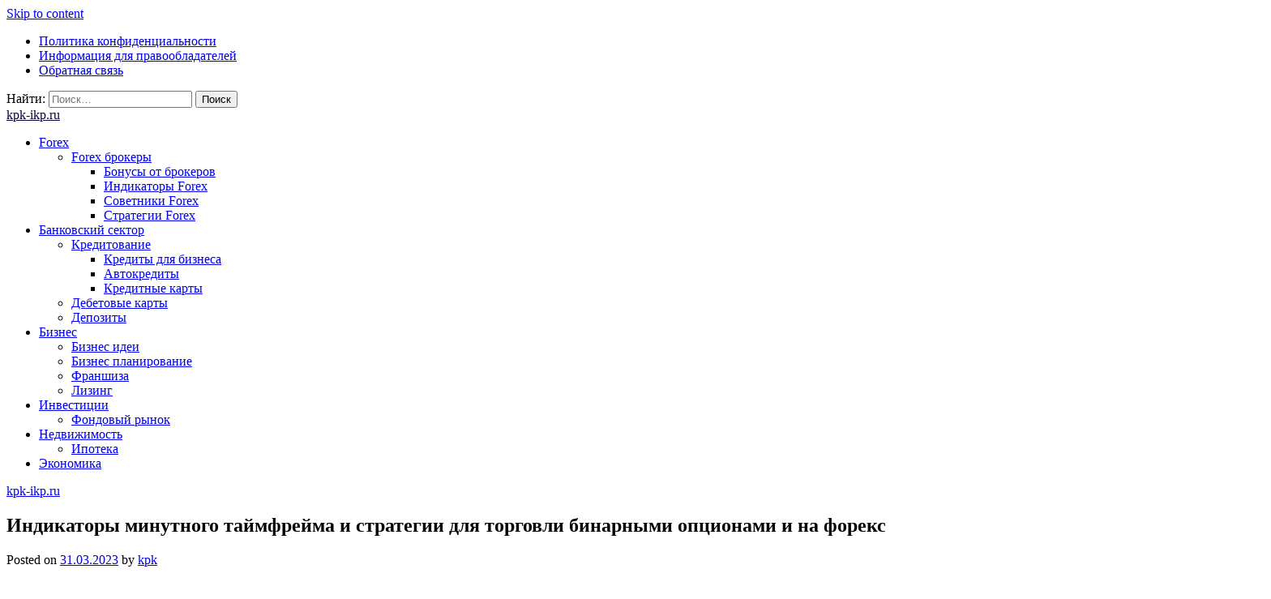

--- FILE ---
content_type: text/html; charset=UTF-8
request_url: https://kpk-ikp.ru/strategii-forex/indikatory-minutnogo-tajmfrejma-i-strategii-dlya-torgovli-binarnymi-opcionami-i-na-foreks/
body_size: 23559
content:
<!doctype html> <html lang="ru-RU" prefix="og: https://ogp.me/ns#"> <head> <meta charset="UTF-8"> <meta name="viewport" content="width=device-width, initial-scale=1"> <link rel="profile" href="https://gmpg.org/xfn/11"> <style>img:is([sizes="auto" i], [sizes^="auto," i]) { contain-intrinsic-size: 3000px 1500px }</style> <!-- SEO от Rank Math - https://rankmath.com/ --> <title>Индикаторы минутного таймфрейма и стратегии для торговли бинарными опционами и на форекс - kpk-ikp.ru</title> <meta name="description" content="Одно из главных преимуществ трейдинга, как профессии – возможность самому выбирать стиль работы."/> <meta name="robots" content="follow, index, max-snippet:-1, max-video-preview:-1, max-image-preview:large"/> <link rel="canonical" href="https://kpk-ikp.ru/strategii-forex/indikatory-minutnogo-tajmfrejma-i-strategii-dlya-torgovli-binarnymi-opcionami-i-na-foreks/"/> <meta property="og:locale" content="ru_RU"/> <meta property="og:type" content="article"/> <meta property="og:title" content="Индикаторы минутного таймфрейма и стратегии для торговли бинарными опционами и на форекс - kpk-ikp.ru"/> <meta property="og:description" content="Одно из главных преимуществ трейдинга, как профессии – возможность самому выбирать стиль работы."/> <meta property="og:url" content="https://kpk-ikp.ru/strategii-forex/indikatory-minutnogo-tajmfrejma-i-strategii-dlya-torgovli-binarnymi-opcionami-i-na-foreks/"/> <meta property="og:site_name" content="kpk-ikp.ru"/> <meta property="article:section" content="Стратегии Forex"/> <meta property="article:published_time" content="2023-03-31T19:12:29+03:00"/> <meta name="twitter:card" content="summary_large_image"/> <meta name="twitter:title" content="Индикаторы минутного таймфрейма и стратегии для торговли бинарными опционами и на форекс - kpk-ikp.ru"/> <meta name="twitter:description" content="Одно из главных преимуществ трейдинга, как профессии – возможность самому выбирать стиль работы."/> <meta name="twitter:label1" content="Автор"/> <meta name="twitter:data1" content="kpk"/> <meta name="twitter:label2" content="Время чтения"/> <meta name="twitter:data2" content="17 минут"/> <script type="application/ld+json" class="rank-math-schema">{"@context":"https://schema.org","@graph":[{"@type":"Organization","@id":"https://kpk-ikp.ru/#organization","name":"kpk-ikp.ru","url":"https://kpk-ikp.ru"},{"@type":"WebSite","@id":"https://kpk-ikp.ru/#website","url":"https://kpk-ikp.ru","name":"kpk-ikp.ru","publisher":{"@id":"https://kpk-ikp.ru/#organization"},"inLanguage":"ru-RU"},{"@type":"ImageObject","@id":"https://profxportal.com/wp-content/uploads/2019/02/%D1%81%D1%82%D1%80%D0%B0%D1%82%D0%B5%D0%B3%D0%B8%D1%8F-3-%D1%8D%D0%BA%D1%80%D0%B0%D0%BD%D0%B0-%D0%AD%D0%BB%D0%B4%D0%B5%D1%80%D0%B0.jpg","url":"https://profxportal.com/wp-content/uploads/2019/02/%D1%81%D1%82%D1%80%D0%B0%D1%82%D0%B5%D0%B3%D0%B8%D1%8F-3-%D1%8D%D0%BA%D1%80%D0%B0%D0%BD%D0%B0-%D0%AD%D0%BB%D0%B4%D0%B5%D1%80%D0%B0.jpg","width":"200","height":"200","inLanguage":"ru-RU"},{"@type":"WebPage","@id":"https://kpk-ikp.ru/strategii-forex/indikatory-minutnogo-tajmfrejma-i-strategii-dlya-torgovli-binarnymi-opcionami-i-na-foreks/#webpage","url":"https://kpk-ikp.ru/strategii-forex/indikatory-minutnogo-tajmfrejma-i-strategii-dlya-torgovli-binarnymi-opcionami-i-na-foreks/","name":"\u0418\u043d\u0434\u0438\u043a\u0430\u0442\u043e\u0440\u044b \u043c\u0438\u043d\u0443\u0442\u043d\u043e\u0433\u043e \u0442\u0430\u0439\u043c\u0444\u0440\u0435\u0439\u043c\u0430 \u0438 \u0441\u0442\u0440\u0430\u0442\u0435\u0433\u0438\u0438 \u0434\u043b\u044f \u0442\u043e\u0440\u0433\u043e\u0432\u043b\u0438 \u0431\u0438\u043d\u0430\u0440\u043d\u044b\u043c\u0438 \u043e\u043f\u0446\u0438\u043e\u043d\u0430\u043c\u0438 \u0438 \u043d\u0430 \u0444\u043e\u0440\u0435\u043a\u0441 - kpk-ikp.ru","datePublished":"2023-03-31T19:12:29+03:00","dateModified":"2023-03-31T19:12:29+03:00","isPartOf":{"@id":"https://kpk-ikp.ru/#website"},"primaryImageOfPage":{"@id":"https://profxportal.com/wp-content/uploads/2019/02/%D1%81%D1%82%D1%80%D0%B0%D1%82%D0%B5%D0%B3%D0%B8%D1%8F-3-%D1%8D%D0%BA%D1%80%D0%B0%D0%BD%D0%B0-%D0%AD%D0%BB%D0%B4%D0%B5%D1%80%D0%B0.jpg"},"inLanguage":"ru-RU"},{"@type":"Person","@id":"https://kpk-ikp.ru/author/kpk/","name":"kpk","url":"https://kpk-ikp.ru/author/kpk/","image":{"@type":"ImageObject","@id":"https://secure.gravatar.com/avatar/4f17c246b83b5fea649b16cb94c978e637ef469617c529100f02a7acc33c8410?s=96&amp;d=mm&amp;r=g","url":"https://secure.gravatar.com/avatar/4f17c246b83b5fea649b16cb94c978e637ef469617c529100f02a7acc33c8410?s=96&amp;d=mm&amp;r=g","caption":"kpk","inLanguage":"ru-RU"},"sameAs":["https://kpk-ikp.ru"],"worksFor":{"@id":"https://kpk-ikp.ru/#organization"}},{"@type":"BlogPosting","headline":"\u0418\u043d\u0434\u0438\u043a\u0430\u0442\u043e\u0440\u044b \u043c\u0438\u043d\u0443\u0442\u043d\u043e\u0433\u043e \u0442\u0430\u0439\u043c\u0444\u0440\u0435\u0439\u043c\u0430 \u0438 \u0441\u0442\u0440\u0430\u0442\u0435\u0433\u0438\u0438 \u0434\u043b\u044f \u0442\u043e\u0440\u0433\u043e\u0432\u043b\u0438 \u0431\u0438\u043d\u0430\u0440\u043d\u044b\u043c\u0438 \u043e\u043f\u0446\u0438\u043e\u043d\u0430\u043c\u0438 \u0438 \u043d\u0430 \u0444\u043e\u0440\u0435\u043a\u0441 - kpk-ikp.ru","datePublished":"2023-03-31T19:12:29+03:00","dateModified":"2023-03-31T19:12:29+03:00","articleSection":"\u0421\u0442\u0440\u0430\u0442\u0435\u0433\u0438\u0438 Forex","author":{"@id":"https://kpk-ikp.ru/author/kpk/","name":"kpk"},"publisher":{"@id":"https://kpk-ikp.ru/#organization"},"description":"\u041e\u0434\u043d\u043e \u0438\u0437 \u0433\u043b\u0430\u0432\u043d\u044b\u0445 \u043f\u0440\u0435\u0438\u043c\u0443\u0449\u0435\u0441\u0442\u0432 \u0442\u0440\u0435\u0439\u0434\u0438\u043d\u0433\u0430, \u043a\u0430\u043a \u043f\u0440\u043e\u0444\u0435\u0441\u0441\u0438\u0438 \u2013 \u0432\u043e\u0437\u043c\u043e\u0436\u043d\u043e\u0441\u0442\u044c \u0441\u0430\u043c\u043e\u043c\u0443 \u0432\u044b\u0431\u0438\u0440\u0430\u0442\u044c \u0441\u0442\u0438\u043b\u044c \u0440\u0430\u0431\u043e\u0442\u044b.","name":"\u0418\u043d\u0434\u0438\u043a\u0430\u0442\u043e\u0440\u044b \u043c\u0438\u043d\u0443\u0442\u043d\u043e\u0433\u043e \u0442\u0430\u0439\u043c\u0444\u0440\u0435\u0439\u043c\u0430 \u0438 \u0441\u0442\u0440\u0430\u0442\u0435\u0433\u0438\u0438 \u0434\u043b\u044f \u0442\u043e\u0440\u0433\u043e\u0432\u043b\u0438 \u0431\u0438\u043d\u0430\u0440\u043d\u044b\u043c\u0438 \u043e\u043f\u0446\u0438\u043e\u043d\u0430\u043c\u0438 \u0438 \u043d\u0430 \u0444\u043e\u0440\u0435\u043a\u0441 - kpk-ikp.ru","@id":"https://kpk-ikp.ru/strategii-forex/indikatory-minutnogo-tajmfrejma-i-strategii-dlya-torgovli-binarnymi-opcionami-i-na-foreks/#richSnippet","isPartOf":{"@id":"https://kpk-ikp.ru/strategii-forex/indikatory-minutnogo-tajmfrejma-i-strategii-dlya-torgovli-binarnymi-opcionami-i-na-foreks/#webpage"},"image":{"@id":"https://profxportal.com/wp-content/uploads/2019/02/%D1%81%D1%82%D1%80%D0%B0%D1%82%D0%B5%D0%B3%D0%B8%D1%8F-3-%D1%8D%D0%BA%D1%80%D0%B0%D0%BD%D0%B0-%D0%AD%D0%BB%D0%B4%D0%B5%D1%80%D0%B0.jpg"},"inLanguage":"ru-RU","mainEntityOfPage":{"@id":"https://kpk-ikp.ru/strategii-forex/indikatory-minutnogo-tajmfrejma-i-strategii-dlya-torgovli-binarnymi-opcionami-i-na-foreks/#webpage"}}]}</script> <!-- /Rank Math WordPress SEO плагин --> <link rel='dns-prefetch' href='//fonts.googleapis.com'/> <link rel='stylesheet' id='wp-block-library-css' href='https://kpk-ikp.ru/wp-includes/css/dist/block-library/style.min.css' media='all'/> <style id='classic-theme-styles-inline-css'> /*! This file is auto-generated */ .wp-block-button__link{color:#fff;background-color:#32373c;border-radius:9999px;box-shadow:none;text-decoration:none;padding:calc(.667em + 2px) calc(1.333em + 2px);font-size:1.125em}.wp-block-file__button{background:#32373c;color:#fff;text-decoration:none} </style> <style id='global-styles-inline-css'> :root{--wp--preset--aspect-ratio--square: 1;--wp--preset--aspect-ratio--4-3: 4/3;--wp--preset--aspect-ratio--3-4: 3/4;--wp--preset--aspect-ratio--3-2: 3/2;--wp--preset--aspect-ratio--2-3: 2/3;--wp--preset--aspect-ratio--16-9: 16/9;--wp--preset--aspect-ratio--9-16: 9/16;--wp--preset--color--black: #000000;--wp--preset--color--cyan-bluish-gray: #abb8c3;--wp--preset--color--white: #ffffff;--wp--preset--color--pale-pink: #f78da7;--wp--preset--color--vivid-red: #cf2e2e;--wp--preset--color--luminous-vivid-orange: #ff6900;--wp--preset--color--luminous-vivid-amber: #fcb900;--wp--preset--color--light-green-cyan: #7bdcb5;--wp--preset--color--vivid-green-cyan: #00d084;--wp--preset--color--pale-cyan-blue: #8ed1fc;--wp--preset--color--vivid-cyan-blue: #0693e3;--wp--preset--color--vivid-purple: #9b51e0;--wp--preset--gradient--vivid-cyan-blue-to-vivid-purple: linear-gradient(135deg,rgba(6,147,227,1) 0%,rgb(155,81,224) 100%);--wp--preset--gradient--light-green-cyan-to-vivid-green-cyan: linear-gradient(135deg,rgb(122,220,180) 0%,rgb(0,208,130) 100%);--wp--preset--gradient--luminous-vivid-amber-to-luminous-vivid-orange: linear-gradient(135deg,rgba(252,185,0,1) 0%,rgba(255,105,0,1) 100%);--wp--preset--gradient--luminous-vivid-orange-to-vivid-red: linear-gradient(135deg,rgba(255,105,0,1) 0%,rgb(207,46,46) 100%);--wp--preset--gradient--very-light-gray-to-cyan-bluish-gray: linear-gradient(135deg,rgb(238,238,238) 0%,rgb(169,184,195) 100%);--wp--preset--gradient--cool-to-warm-spectrum: linear-gradient(135deg,rgb(74,234,220) 0%,rgb(151,120,209) 20%,rgb(207,42,186) 40%,rgb(238,44,130) 60%,rgb(251,105,98) 80%,rgb(254,248,76) 100%);--wp--preset--gradient--blush-light-purple: linear-gradient(135deg,rgb(255,206,236) 0%,rgb(152,150,240) 100%);--wp--preset--gradient--blush-bordeaux: linear-gradient(135deg,rgb(254,205,165) 0%,rgb(254,45,45) 50%,rgb(107,0,62) 100%);--wp--preset--gradient--luminous-dusk: linear-gradient(135deg,rgb(255,203,112) 0%,rgb(199,81,192) 50%,rgb(65,88,208) 100%);--wp--preset--gradient--pale-ocean: linear-gradient(135deg,rgb(255,245,203) 0%,rgb(182,227,212) 50%,rgb(51,167,181) 100%);--wp--preset--gradient--electric-grass: linear-gradient(135deg,rgb(202,248,128) 0%,rgb(113,206,126) 100%);--wp--preset--gradient--midnight: linear-gradient(135deg,rgb(2,3,129) 0%,rgb(40,116,252) 100%);--wp--preset--font-size--small: 13px;--wp--preset--font-size--medium: 20px;--wp--preset--font-size--large: 36px;--wp--preset--font-size--x-large: 42px;--wp--preset--spacing--20: 0.44rem;--wp--preset--spacing--30: 0.67rem;--wp--preset--spacing--40: 1rem;--wp--preset--spacing--50: 1.5rem;--wp--preset--spacing--60: 2.25rem;--wp--preset--spacing--70: 3.38rem;--wp--preset--spacing--80: 5.06rem;--wp--preset--shadow--natural: 6px 6px 9px rgba(0, 0, 0, 0.2);--wp--preset--shadow--deep: 12px 12px 50px rgba(0, 0, 0, 0.4);--wp--preset--shadow--sharp: 6px 6px 0px rgba(0, 0, 0, 0.2);--wp--preset--shadow--outlined: 6px 6px 0px -3px rgba(255, 255, 255, 1), 6px 6px rgba(0, 0, 0, 1);--wp--preset--shadow--crisp: 6px 6px 0px rgba(0, 0, 0, 1);}:where(.is-layout-flex){gap: 0.5em;}:where(.is-layout-grid){gap: 0.5em;}body .is-layout-flex{display: flex;}.is-layout-flex{flex-wrap: wrap;align-items: center;}.is-layout-flex > :is(*, div){margin: 0;}body .is-layout-grid{display: grid;}.is-layout-grid > :is(*, div){margin: 0;}:where(.wp-block-columns.is-layout-flex){gap: 2em;}:where(.wp-block-columns.is-layout-grid){gap: 2em;}:where(.wp-block-post-template.is-layout-flex){gap: 1.25em;}:where(.wp-block-post-template.is-layout-grid){gap: 1.25em;}.has-black-color{color: var(--wp--preset--color--black) !important;}.has-cyan-bluish-gray-color{color: var(--wp--preset--color--cyan-bluish-gray) !important;}.has-white-color{color: var(--wp--preset--color--white) !important;}.has-pale-pink-color{color: var(--wp--preset--color--pale-pink) !important;}.has-vivid-red-color{color: var(--wp--preset--color--vivid-red) !important;}.has-luminous-vivid-orange-color{color: var(--wp--preset--color--luminous-vivid-orange) !important;}.has-luminous-vivid-amber-color{color: var(--wp--preset--color--luminous-vivid-amber) !important;}.has-light-green-cyan-color{color: var(--wp--preset--color--light-green-cyan) !important;}.has-vivid-green-cyan-color{color: var(--wp--preset--color--vivid-green-cyan) !important;}.has-pale-cyan-blue-color{color: var(--wp--preset--color--pale-cyan-blue) !important;}.has-vivid-cyan-blue-color{color: var(--wp--preset--color--vivid-cyan-blue) !important;}.has-vivid-purple-color{color: var(--wp--preset--color--vivid-purple) !important;}.has-black-background-color{background-color: var(--wp--preset--color--black) !important;}.has-cyan-bluish-gray-background-color{background-color: var(--wp--preset--color--cyan-bluish-gray) !important;}.has-white-background-color{background-color: var(--wp--preset--color--white) !important;}.has-pale-pink-background-color{background-color: var(--wp--preset--color--pale-pink) !important;}.has-vivid-red-background-color{background-color: var(--wp--preset--color--vivid-red) !important;}.has-luminous-vivid-orange-background-color{background-color: var(--wp--preset--color--luminous-vivid-orange) !important;}.has-luminous-vivid-amber-background-color{background-color: var(--wp--preset--color--luminous-vivid-amber) !important;}.has-light-green-cyan-background-color{background-color: var(--wp--preset--color--light-green-cyan) !important;}.has-vivid-green-cyan-background-color{background-color: var(--wp--preset--color--vivid-green-cyan) !important;}.has-pale-cyan-blue-background-color{background-color: var(--wp--preset--color--pale-cyan-blue) !important;}.has-vivid-cyan-blue-background-color{background-color: var(--wp--preset--color--vivid-cyan-blue) !important;}.has-vivid-purple-background-color{background-color: var(--wp--preset--color--vivid-purple) !important;}.has-black-border-color{border-color: var(--wp--preset--color--black) !important;}.has-cyan-bluish-gray-border-color{border-color: var(--wp--preset--color--cyan-bluish-gray) !important;}.has-white-border-color{border-color: var(--wp--preset--color--white) !important;}.has-pale-pink-border-color{border-color: var(--wp--preset--color--pale-pink) !important;}.has-vivid-red-border-color{border-color: var(--wp--preset--color--vivid-red) !important;}.has-luminous-vivid-orange-border-color{border-color: var(--wp--preset--color--luminous-vivid-orange) !important;}.has-luminous-vivid-amber-border-color{border-color: var(--wp--preset--color--luminous-vivid-amber) !important;}.has-light-green-cyan-border-color{border-color: var(--wp--preset--color--light-green-cyan) !important;}.has-vivid-green-cyan-border-color{border-color: var(--wp--preset--color--vivid-green-cyan) !important;}.has-pale-cyan-blue-border-color{border-color: var(--wp--preset--color--pale-cyan-blue) !important;}.has-vivid-cyan-blue-border-color{border-color: var(--wp--preset--color--vivid-cyan-blue) !important;}.has-vivid-purple-border-color{border-color: var(--wp--preset--color--vivid-purple) !important;}.has-vivid-cyan-blue-to-vivid-purple-gradient-background{background: var(--wp--preset--gradient--vivid-cyan-blue-to-vivid-purple) !important;}.has-light-green-cyan-to-vivid-green-cyan-gradient-background{background: var(--wp--preset--gradient--light-green-cyan-to-vivid-green-cyan) !important;}.has-luminous-vivid-amber-to-luminous-vivid-orange-gradient-background{background: var(--wp--preset--gradient--luminous-vivid-amber-to-luminous-vivid-orange) !important;}.has-luminous-vivid-orange-to-vivid-red-gradient-background{background: var(--wp--preset--gradient--luminous-vivid-orange-to-vivid-red) !important;}.has-very-light-gray-to-cyan-bluish-gray-gradient-background{background: var(--wp--preset--gradient--very-light-gray-to-cyan-bluish-gray) !important;}.has-cool-to-warm-spectrum-gradient-background{background: var(--wp--preset--gradient--cool-to-warm-spectrum) !important;}.has-blush-light-purple-gradient-background{background: var(--wp--preset--gradient--blush-light-purple) !important;}.has-blush-bordeaux-gradient-background{background: var(--wp--preset--gradient--blush-bordeaux) !important;}.has-luminous-dusk-gradient-background{background: var(--wp--preset--gradient--luminous-dusk) !important;}.has-pale-ocean-gradient-background{background: var(--wp--preset--gradient--pale-ocean) !important;}.has-electric-grass-gradient-background{background: var(--wp--preset--gradient--electric-grass) !important;}.has-midnight-gradient-background{background: var(--wp--preset--gradient--midnight) !important;}.has-small-font-size{font-size: var(--wp--preset--font-size--small) !important;}.has-medium-font-size{font-size: var(--wp--preset--font-size--medium) !important;}.has-large-font-size{font-size: var(--wp--preset--font-size--large) !important;}.has-x-large-font-size{font-size: var(--wp--preset--font-size--x-large) !important;} :where(.wp-block-post-template.is-layout-flex){gap: 1.25em;}:where(.wp-block-post-template.is-layout-grid){gap: 1.25em;} :where(.wp-block-columns.is-layout-flex){gap: 2em;}:where(.wp-block-columns.is-layout-grid){gap: 2em;} :root :where(.wp-block-pullquote){font-size: 1.5em;line-height: 1.6;} </style> <link rel='stylesheet' id='contact-form-7-css' href='https://kpk-ikp.ru/wp-content/plugins/contact-form-7/includes/css/styles.css' media='all'/> <link rel='stylesheet' id='phnewsfeed-style-css' href='https://kpk-ikp.ru/wp-content/themes/ph-news-feed/style.css' media='all'/> <link rel='stylesheet' id='bootstrap-css' href='https://kpk-ikp.ru/wp-content/themes/ph-news-feed/lib/bootstrap/bootstrap.min.css' media='all'/> <link rel='stylesheet' id='fontawesome-css' href='https://kpk-ikp.ru/wp-content/themes/ph-news-feed/lib/font-awesome/css/all.min.css' media='all'/> <link rel='stylesheet' id='acme-ticker-css-css' href='https://kpk-ikp.ru/wp-content/themes/ph-news-feed/lib/acmeticker/css/style.min.css' media='all'/> <link rel='stylesheet' id='owl-carousel-css-css' href='https://kpk-ikp.ru/wp-content/themes/ph-news-feed/lib/owl-carousel/dist/assets/owl.carousel.min.css' media='all'/> <link rel='stylesheet' id='owl-carousel-theme-css-css' href='https://kpk-ikp.ru/wp-content/themes/ph-news-feed/lib/owl-carousel/dist/assets/owl.theme.default.min.css' media='all'/> <link rel='stylesheet' id='sidr-dark-css-css' href='https://kpk-ikp.ru/wp-content/themes/ph-news-feed/lib/sidr/stylesheets/jquery.sidr.dark.min.css' media='all'/> <link rel='stylesheet' id='phnewsfeed-primary-font-css' href='//fonts.googleapis.com/css2?family=Quicksand%3Awght%40100%3B200%3B300%3B400%3B500%3B600%3B700%3B900&#038;display=swap' media='all'/> <link rel='stylesheet' id='phnewsfeed-secondary-font-css' href='//fonts.googleapis.com/css2?family=Oswald%3Awght%40300%3B400%3B500%3B600%3B700&#038;display=swap' media='all'/> <link rel='stylesheet' id='phnewsfeed-core-css' href='https://kpk-ikp.ru/wp-content/themes/ph-news-feed/design-files/core/core.css' media='all'/> <link rel='stylesheet' id='phnewsfeed-header-css' href='https://kpk-ikp.ru/wp-content/themes/ph-news-feed/design-files/header/style1/header.css' media='all'/> <link rel='stylesheet' id='phnewsfeed-blog-style1-css' href='https://kpk-ikp.ru/wp-content/themes/ph-news-feed/design-files/blog-style/blog-style1.css' media='all'/> <link rel='stylesheet' id='phnewsfeed-single-css' href='https://kpk-ikp.ru/wp-content/themes/ph-news-feed/design-files/single/single.css' media='all'/> <link rel='stylesheet' id='phnewsfeed-sidebar-css' href='https://kpk-ikp.ru/wp-content/themes/ph-news-feed/design-files/sidebar/sidebar.css' media='all'/> <link rel='stylesheet' id='phnewsfeed-footer-css' href='https://kpk-ikp.ru/wp-content/themes/ph-news-feed/design-files/footer/footer.css' media='all'/> <link rel='stylesheet' id='phnewsfeed-featured-modules-css' href='https://kpk-ikp.ru/wp-content/themes/ph-news-feed/design-files/featured-modules/featured-modules.css' media='all'/> <script src="https://kpk-ikp.ru/wp-includes/js/jquery/jquery.min.js" id="jquery-core-js"></script> <link rel="EditURI" type="application/rsd+xml" title="RSD" href="https://kpk-ikp.ru/xmlrpc.php?rsd"/> <link rel='shortlink' href='https://kpk-ikp.ru/?p=1052'/> <style>.pseudo-clearfy-link { color: #008acf; cursor: pointer;}.pseudo-clearfy-link:hover { text-decoration: none;}</style> <style> :root { --phnewsfeed-primary: #0c003f; --phnewsfeed-primary-text: #f9ffe7; --phnewsfeed-background-main: #ffffff; --phnewsfeed-background-darker: #eeeeee; --phnewsfeed-secondary: #4a58d9; --phnewsfeed-secondary-text: #FFFFFF; --phnewsfeed-secondary-dark: #5241c1; --phnewsfeed-text-dark: #111; --phnewsfeed-text: #555; --phnewsfeed-text-light: #777; --phnewsfeed-header-background: #000000; --phnewsfeed-header-text: #FFFFFF; --phnewsfeed-header-lighter: #222222; --phnewsfeed-top-bar-text: #777777; --phnewsfeed-mobile-header-background: #000000; --phnewsfeed-mobile-header-text: #222222; } </style> <style> #masthead.style3 #middle-bar { background: linear-gradient(90deg, #c90000, #8158ff ); } </style> <style> #masthead #site-branding .custom-logo { max-height: 90px !important; } </style> <style type="text/css"> #site-branding .site-title a { color: #0c003f; } </style> <link rel="icon" href="https://kpk-ikp.ru/wp-content/uploads/2023/05/Screenshot_41-120x120.jpg" sizes="32x32"/> <link rel="icon" href="https://kpk-ikp.ru/wp-content/uploads/2023/05/Screenshot_41.jpg" sizes="192x192"/> <link rel="apple-touch-icon" href="https://kpk-ikp.ru/wp-content/uploads/2023/05/Screenshot_41.jpg"/> <meta name="msapplication-TileImage" content="https://kpk-ikp.ru/wp-content/uploads/2023/05/Screenshot_41.jpg"/> </head> <body class="wp-singular post-template-default single single-post postid-1052 single-format-standard wp-theme-ph-news-feed"> <div id="page" class="site"> <a class="skip-link screen-reader-text" href="#primary">Skip to content</a> <header id="masthead" class="site-header style1 d-none d-sm-none d-md-block"> <div> <div id="top-bar" > <div class="container"> <div class="row top-bar-wrapper"> <div id="top-bar-left" class="col d-none d-sm-block"> <div class="menu-menu-1-container"><ul id="top-menu" class="menu"><li id="menu-item-1139" class="menu-item menu-item-type-post_type menu-item-object-page menu-item-privacy-policy menu-item-1139"><a rel="privacy-policy" href="https://kpk-ikp.ru/privacy-policy/">Политика конфиденциальности</a></li> <li id="menu-item-1140" class="menu-item menu-item-type-post_type menu-item-object-page menu-item-1140"><a href="https://kpk-ikp.ru/informaciya-dlya-pravoobladatelej/">Информация для правообладателей</a></li> <li id="menu-item-1141" class="menu-item menu-item-type-post_type menu-item-object-page menu-item-1141"><a href="https://kpk-ikp.ru/obratnaya-svyaz/">Обратная связь</a></li> </ul></div> </div> <div id="top-bar-right" class="col"> <form role="search" method="get" class="search-form" action="https://kpk-ikp.ru/"> <label> <span class="screen-reader-text">Найти:</span> <input type="search" class="search-field" placeholder="Поиск&hellip;" value="" name="s"/> </label> <input type="submit" class="search-submit" value="Поиск"/> </form> </div> </div> </div> </div><!--#top-bar--> <div id="site-branding"> <div class="container"> <div class="site-title h1"><a href="https://kpk-ikp.ru/" rel="home">kpk-ikp.ru</a></div> </div> </div><!-- .site-branding --> <nav id="site-navigation" class="main-navigation"> <div class="container"> <div class="menu-glavnoe-container"><ul id="primary-menu" class="menu"><li id="menu-item-1116" class="menu-item menu-item-type-taxonomy menu-item-object-category menu-item-has-children menu-item-1116"><a href="https://kpk-ikp.ru/category/forex/">Forex</a> <ul class="sub-menu"> <li id="menu-item-1117" class="menu-item menu-item-type-taxonomy menu-item-object-category menu-item-has-children menu-item-1117"><a href="https://kpk-ikp.ru/category/forex-brokery/">Forex брокеры</a> <ul class="sub-menu"> <li id="menu-item-1123" class="menu-item menu-item-type-taxonomy menu-item-object-category menu-item-1123"><a href="https://kpk-ikp.ru/category/bonusy-ot-brokerov/">Бонусы от брокеров</a></li> <li id="menu-item-1127" class="menu-item menu-item-type-taxonomy menu-item-object-category menu-item-1127"><a href="https://kpk-ikp.ru/category/indikatory-forex/">Индикаторы Forex</a></li> <li id="menu-item-1134" class="menu-item menu-item-type-taxonomy menu-item-object-category menu-item-1134"><a href="https://kpk-ikp.ru/category/sovetniki-forex/">Советники Forex</a></li> <li id="menu-item-1135" class="menu-item menu-item-type-taxonomy menu-item-object-category current-post-ancestor current-menu-parent current-post-parent menu-item-1135"><a href="https://kpk-ikp.ru/category/strategii-forex/">Стратегии Forex</a></li> </ul> </li> </ul> </li> <li id="menu-item-1119" class="menu-item menu-item-type-taxonomy menu-item-object-category menu-item-has-children menu-item-1119"><a href="https://kpk-ikp.ru/category/bankovskij-sektor/">Банковский сектор</a> <ul class="sub-menu"> <li id="menu-item-1130" class="menu-item menu-item-type-taxonomy menu-item-object-category menu-item-has-children menu-item-1130"><a href="https://kpk-ikp.ru/category/kreditovanie/">Кредитование</a> <ul class="sub-menu"> <li id="menu-item-1131" class="menu-item menu-item-type-taxonomy menu-item-object-category menu-item-1131"><a href="https://kpk-ikp.ru/category/kredity-dlya-biznesa/">Кредиты для бизнеса</a></li> <li id="menu-item-1118" class="menu-item menu-item-type-taxonomy menu-item-object-category menu-item-1118"><a href="https://kpk-ikp.ru/category/avtokredity/">Автокредиты</a></li> <li id="menu-item-1129" class="menu-item menu-item-type-taxonomy menu-item-object-category menu-item-1129"><a href="https://kpk-ikp.ru/category/kreditnye-karty/">Кредитные карты</a></li> </ul> </li> <li id="menu-item-1124" class="menu-item menu-item-type-taxonomy menu-item-object-category menu-item-1124"><a href="https://kpk-ikp.ru/category/debetovye-karty/">Дебетовые карты</a></li> <li id="menu-item-1125" class="menu-item menu-item-type-taxonomy menu-item-object-category menu-item-1125"><a href="https://kpk-ikp.ru/category/depozity/">Депозиты</a></li> </ul> </li> <li id="menu-item-1120" class="menu-item menu-item-type-taxonomy menu-item-object-category menu-item-has-children menu-item-1120"><a href="https://kpk-ikp.ru/category/biznes/">Бизнес</a> <ul class="sub-menu"> <li id="menu-item-1121" class="menu-item menu-item-type-taxonomy menu-item-object-category menu-item-1121"><a href="https://kpk-ikp.ru/category/biznes-idei/">Бизнес идеи</a></li> <li id="menu-item-1122" class="menu-item menu-item-type-taxonomy menu-item-object-category menu-item-1122"><a href="https://kpk-ikp.ru/category/biznes-planirovanie/">Бизнес планирование</a></li> <li id="menu-item-1137" class="menu-item menu-item-type-taxonomy menu-item-object-category menu-item-1137"><a href="https://kpk-ikp.ru/category/franshiza/">Франшиза</a></li> <li id="menu-item-1132" class="menu-item menu-item-type-taxonomy menu-item-object-category menu-item-1132"><a href="https://kpk-ikp.ru/category/lizing/">Лизинг</a></li> </ul> </li> <li id="menu-item-1126" class="menu-item menu-item-type-taxonomy menu-item-object-category menu-item-has-children menu-item-1126"><a href="https://kpk-ikp.ru/category/investicii/">Инвестиции</a> <ul class="sub-menu"> <li id="menu-item-1136" class="menu-item menu-item-type-taxonomy menu-item-object-category menu-item-1136"><a href="https://kpk-ikp.ru/category/fondovyj-rynok/">Фондовый рынок</a></li> </ul> </li> <li id="menu-item-1133" class="menu-item menu-item-type-taxonomy menu-item-object-category menu-item-has-children menu-item-1133"><a href="https://kpk-ikp.ru/category/nedvizhimost/">Недвижимость</a> <ul class="sub-menu"> <li id="menu-item-1128" class="menu-item menu-item-type-taxonomy menu-item-object-category menu-item-1128"><a href="https://kpk-ikp.ru/category/ipoteka/">Ипотека</a></li> </ul> </li> <li id="menu-item-1138" class="menu-item menu-item-type-taxonomy menu-item-object-category menu-item-1138"><a href="https://kpk-ikp.ru/category/ekonomika/">Экономика</a></li> </ul></div> </div> </nav><!-- #site-navigation --> </div> </header><!-- #masthead --> <header id="masthead-mobile" class="d-flex d-sm-flex d-md-none"> <a href="#sidr" id="sidr-toggle" class="toggle-menu-hamburger"><i class="fa fa-bars"></i></a> <div id="site-branding-mobile"> <div class="site-title h1"><a href="https://kpk-ikp.ru/" rel="home">kpk-ikp.ru</a></div> </div><!-- .site-branding --> <a href="#search-drop" class="search-toggle"><i class="fa fa-search"></i></a> </header> <div class="container"> <div class="row"> <main id="primary" class="site-main col-md-9"> <article id="post-1052" class="single-style1 post-1052 post type-post status-publish format-standard hentry category-strategii-forex"> <header class="entry-header"> <h1 class="entry-title">Индикаторы минутного таймфрейма и стратегии для торговли бинарными опционами и на форекс</h1> <div class="entry-meta"> <span class="posted-on">Posted on <a href="https://kpk-ikp.ru/strategii-forex/indikatory-minutnogo-tajmfrejma-i-strategii-dlya-torgovli-binarnymi-opcionami-i-na-foreks/" rel="bookmark"><time class="entry-date published updated" datetime="2023-03-31T19:12:29+03:00">31.03.2023</time></a></span><span class="byline"> by <span class="author vcard"><a class="url fn n" href="https://kpk-ikp.ru/author/kpk/">kpk</a></span></span> </div><!-- .entry-meta --> </header><!-- .entry-header --> <div class="entry-content clearfix"> <h2>Минутные стратегии Форекс: для 5-ти, 15-ти, 30-ти минутного графика</h2> <p>Одно из главных преимуществ трейдинга, как профессии – возможность самому выбирать стиль работы.</p> <p>Кому-то ближе и проще заключать редкие сделки с долгосрочной перспективой, а кому-то ближе быстрая торговля.</p> <p>В этой статье хотелось бы поговорить про минутные стратегии Форекс.</p> <p>Рассмотрим какими они бывают и в чем плюсы такой торговли.</p> <h2>Что такое минутные стратегии на Forex</h2> <p>Минутные стратегии форекс – это торговые системы, изначально рассчитанные на работу с младшими таймфреймами.</p> <p>То есть с интервалами младше одного часа. Конкретных ограничений тут нет.</p> <p>Существуют тактики для работы на получасовом графике, и даже на одной минуте.</p> <p>Нет и ограничений по стилю работы, то есть может применяться как свечной анализ и торговля на чистом графике, так и работа с индикаторами.</p> <blockquote> <p><em>Важно! Бытует заблуждение, что при торговле на младших таймфреймах не нужно следить за глобальным трендом и вообще о старших интервалах можно смело забыть.</em> </p> <p><em>Это не совсем так, и при скальпинге также используются данные со старших таймфреймов, которые часто служат фильтрами рыночного шума.</em></p> </blockquote> <p>Работая на минутных графиках необходимо усвоить несколько важных моментов:</p> <ul> <li>Чем младше таймфрейм, тем больше на нем низкокачественных сигналов, а следовательно, выше риски получить стоп-лосс.</li> <li>Далеко не все индикаторы способны быстро оценивать ситуацию, а запаздывание является главной проблемой при краткосрочной торговле.</li> <li>Скальпинг – это не бездумное заключение сделок по наитию. Каждый вход в рынок является результатом анализа, и мало чем отличается от долгосрочной или среднесрочной торговли.</li> </ul> <p>Если же говорить о преимуществах, то одним из первых можно выделить возможность торговать не только по тренду, как это происходит на долгосроке, но и на откатах, и даже во время флэта.</p> <p>То есть работать можно на любом рынке, если, конечно, стратегия выбрана правильно.</p> <h2>Классификация минутных стратегий</h2> <p>Классификация всех торговых стратегий – вещь довольно условная, так как часто совершенно разные системы пересекаются друг с другом.</p> <p>Минутные стратегии в этом отношении ничем не отличаются, и условно их можно разделить по нескольким категориям:</p> <ul> <li>Типу торговли: трендовые и контртрендовые;</li> <li>По набору вспомогательных инструментов: индикаторные или безиндикаторные;</li> <li>По степени автоматизации: ручные или автоматические.</li> </ul> <p>Составить четкий список рекомендаций и сказать, какие из них лучше, а какие хуже не получится.</p> <p>Все зависит от самого трейдера и от ситуации на рынке, а также от того, какой конкретно таймфрейм используется в работе.</p> <p>Например, в торговле на одной минуте индикаторы применяются редко, так как они просто не успевают реагировать на быстрые изменения котировок.</p> <p>Правда и здесь есть исключения, например ленты Боллинджера или индикатор iManhattan.</p> <p>Деление на трендовые и контртрендовые системы тоже условное, так как в этом и заключается главное преимущество торговли на минутных графиках – вы можете работать как по направлению глобального тренда, так и на откатах от него, то есть собирать с рынка всё доступное движение.</p> <p>Получается, что основная классификация делит стратегии по используемому таймфрейму, так как стратегии форекс на 5 минутных таймфреймах отличаются от тех, что используются на получасе, хотя и у них часто бывает много общего.</p> <p>Далее рассмотрим несколько примеров стратегий, что бы проверить их откройте демо-счет и начните практику.</p> <h3>Для 5-ти минутного графика</h3> <p>Стратегии форекс для 5 минутного графика часто привлекают взгляды начинающих трейдеров.</p> <p>В первую очередь благодаря сравнительно большому числу открытых за сессию сделок, а следовательно и профиту.</p> <p>Но всегда следует помнить, что чем ниже таймфрейм, тем больше на нем ложных сигналов, и далеко не каждая открытая сделка будет закрываться в плюс.</p> <p>Именно фильтрации сигналов следует уделить особое внимание при торговле, как это делается, например в стратегии Три Экрана Элдера.</p> <p>Ее суть заключается в том, что поиск точек входа определяется сразу по трем графикам.</p> <p><img fetchpriority="high" decoding="async" src="https://profxportal.com/wp-content/uploads/2019/02/%D1%81%D1%82%D1%80%D0%B0%D1%82%D0%B5%D0%B3%D0%B8%D1%8F-3-%D1%8D%D0%BA%D1%80%D0%B0%D0%BD%D0%B0-%D0%AD%D0%BB%D0%B4%D0%B5%D1%80%D0%B0.jpg" alt="Стратегия три экрана Эледра" width="989" height="468"/></p> <p> <strong>Первый экран</strong>-график часовой Н1, с установленным на него индикатором MACD (12-26-9).</p> <p>Здесь определяется глобальный тренд, фильтрующий сигналы.</p> <p>Если тренд определен как восходящий MACD выше 0, то рассматриваются только сделки на покупку, и наоборот.</p> <p>То есть данную систему можно назвать трендовой.</p> <p><strong>Второй экран</strong> получасовой М30. На него устанавливается индикатор Stochastic со стандартными настройками.</p> <p>Здесь осуществляется поиск первого сигнала.</p> <p>Если на первом экране мы определили восходящее движение, то есть планируем торговать в сторону повышения, то на втором экране необходимо дождаться ситуации, когда Стохастик зайдет в зону перепроданности, после чего развернется и начнет выход из нее.</p> <p>Как только это произошло, переходим на <strong>третий экран</strong> — младший график, в данном случае пятиминутный и ставим ордер buy stop на локальном максимуме предыдущей закрытой свечи.</p> <p>Если он не срабатывает, и закрывается следующая свеча, ордер переносится уже на ее максимум, и так до тех пор, пока ордер не сработает, или старшие графики не отменят сигнал.</p> <h3>Для 15-ти минутного графика</h3> <p>Стратегии форекс для 15 минутного графика — м15 уже позволяют использовать различные индикаторы, хотя и здесь скорость изменения котировок достаточно высокая, и многие индикаторы просто не успевают срабатывать, или дают сигнал с большим опозданием, когда открывать сделку уже не имеет смысла.</p> <p>Наиболее простой пример стратегии форекс на 15 минутных таймфреймах – торговля с помощью скользящих средних Moving Average с разными периодами построения.</p> <p>Возьмем для примера следующие параметры:</p> <p><img decoding="async" src="https://profxportal.com/wp-content/uploads/2019/02/%D0%BC%D0%B8%D0%BD%D1%83%D1%82%D0%BD%D0%B0%D1%8F-%D1%81%D1%82%D1%80%D0%B0%D1%82%D0%B5%D0%B3%D0%B8%D1%8F-%D1%84%D0%BE%D1%80%D0%B5%D0%BA%D1%81-%D0%BD%D0%B0-%D0%BC15.png" alt="Стратегия для 15-ти минутного графика м15" width="994" height="342"/></p> <ol> <li>ЕМА 6. На графике красного цвета;</li> <li>ЕМА 12. Желтая линия;</li> <li>ЕМА 21. Линия зеленого цвета.</li> </ol> <p>На графике я выделил синим прямоугольником когда произолшо пересечение и мы вошли на покупку.</p> <p>Стоп-лос поставили за локальный минимум — он выделен красной горизонтальной полосой и вышел 200 писпов.</p> <p>Тейк-профит поставил 400 пипсов и на графике отметил синей горизонтальной полосой.</p> <p>Так как периоды построения у линий разные, при движении на графике они будут постоянно пересекать друг друга.</p> <p>Чтобы войти в рынок необходимо дождаться их правильного построения.</p> <p>При сделках на покупку они сформируют цвета светофора, то есть выше всех красная линия, чуть ниже желтая, и в самом низу зеленая.</p> <p>Соответственно, при продажах расположение линий будет противоположным.</p> <p>Любое неправильное расположение линий говорит о том, что от торговли лучше воздержаться.</p> <p>Важно: это трендовая стратегия и если рынок находиться во флэте, то будет много ложных пересечений.</p> <p>Также можно использовать дополнительные фильтры, например осциллятор RSI с установленным дополнительным уровнем 50. Расположение RSI линии, в момент сигнала от скользящих, выше середины является подтверждением сигнала на покупки, а на продажу соответсвенно ниже уровня 50.</p> <h3>Для 30-ти минутного графика</h3> <p>Торговля на получасовом графике м30 не может похвастаться огромным числом сделок, заключенных внутри дня.</p> <p>Но вместе с тем на этом фрейме существенно снижается количество ложных сигналов, а набор индикаторов расширяется.</p> <p>Для примера можно рассмотреть систему с индикатором полосы Боллинджера.</p> <p>Итак, накладываем на график индикатор Bollindger Bands с периодом построения = 30, сдвиг = 0, отклонения = 2:</p> <p> <img decoding="async" src="https://profxportal.com/wp-content/uploads/2019/02/%D1%81%D1%82%D1%80%D0%B0%D1%82%D0%B5%D0%B3%D0%B8%D1%8F-%D0%BF%D0%BE%D0%BB%D0%BE%D1%81%D1%8B-%D0%B1%D0%BE%D0%BB%D0%BB%D0%B8%D0%BD%D0%B4%D0%B5%D0%B6%D1%80%D0%B0.jpg" alt="Стратегия полосы Боллинджера" width="993" height="462"/></p> <p>Сигналом на открытие сделки служит закрытие свечи на одной из полос.</p> <p>Дополнительно мы ищем подтверждение, что бы идикатор Stochastic был в зоне перепроданности.</p> <p>Входим в сделку когда Stochastic вернулся в зону между 20-80</p> <p>На скриншоте показана ситуация с сигналом на покупку.</p> <p>Тейк-профит можно ставить либо на центральную линию полос Боллинджера, либо на противоположную.</p> <p>Как видно, сигнал отработал и принес бы нам прибыль.</p> <p>Конечно, это один из вариантов развития событий, и если бы в данной ситуации мы использовали, например, стратегии forex для 5 минутного графика, то прибыль была бы куда выше.</p> <h2>Почему популярны короткие таймфреймы</h2> <p>Ответить на этот вопрос однозначно сложно.</p> <p>Проще описать преимущества, которые дает торговля на младших фреймах.</p> <p>Их довольно много, но остановимся лишь на наиболее значимых:</p> <ol> <li>Возможность заключать большое количество сделок за сравнительно небольшой промежуток времени.</li> <li>Возможность торговать как по тренду, так и против него. В долгосроке также применяются контртрендовые системы, но там они выглядят несколько иначе.</li> <li>Больше места для маневра. Так как рынок и ситуации на нем постоянно меняются, часть потенциальной прибыли при торговле на долгосроке теряется, а на младших графиках мы получаем возможность собрать максимум профита.</li> <li>Торговля при любой ситуации. Известно, что в тренде рынок находится лишь малую часть от всего торгового времени. Ждать сигнала на вход, работая на 4 часах или выше можно очень долго, а на краткосроке есть возможность торговать даже во время флета.</li> </ol> <p><strong>Главный плюс</strong>: психология! 90% успеха в трейдинге это психология. Человеку очень тяжело просто смотреть на график и ждать. Нам нужны действия. Именно торговля минутными стратегиями позволяет часто входить в рынок и быстро получать результат, так как на малых таймфрейма цена довольно быстро дойдет до тейк-профит или стоп-лос.</p> <p><strong>Главный минус</strong>: Вы должны быть постоянно у монитора, что бы не пропустить сигналы. Если вы можете выделять на трейдинг только 15-30 минут в день, то вам имеет смысл торговать только на таймфрейма д1 и старше.</p> <p>Как видно, преимущества существенные, и именно они привлекают трейдеров, особенно начинающих, но зачастую, выбирая краткосрочную торговлю, они забывают о подводных камнях.</p> <p>В частности о большом количестве ложных сигналов и о необходимости их тщательной фильтрации.</p> <p>И в заключении хотелось бы отметить: многие тренеры по трейдингу и просто профессионалы часто предостерегают новичков от торговли на минутных графиках, так как она требует наличия определенных знаний и навыков, а также строгого контроля эмоций.</p> <p>В этом есть своя правда, но на самом деле, если стратегия выбрана правильно, а трейдер строго следует прописанным в ней правилам, а то и вовсе использует автоматические системы, в торговле на краткосроке нет ничего страшного.</p> <p>С помощью стратегий на минутных графиках трейдер получает возможность куда быстрее увеличить свой депозит.</p> <h2>Индикаторы минутного таймфрейма и стратегии для торговли бинарными опционами и на форекс</h2> <p>Выбор временного периода для поиска торговых сигналов при трейдинге определяет основные правила и требования к используемой стратегии. Обусловлено это различием факторов, определяющих динамику котировки на нем, а, следовательно, и инструментов для их идентификации, правил сопровождения сделок, манименеджмента и т. д. Самый быстрый стандартный торговый период – <strong>минутный таймфрейм</strong>, о некоторых особенностях работы на котором и будет рассказано дальше.</p> <p>Базовый признак ТФ M1 заключается в наличии на нем множества неподдающихся прогнозированию ценовых импульсов, называемых шумом. Они являются следствием возможности влияния на динамику котировки совершенных сделок даже небольшого объема. А их, конечно же, совершается гораздо больше, чем сделок с существенными объемами, которые определяют глобальный тренд (ведь мелких трейдеров всегда больше, чем крупных).</p> <p><img loading="lazy" decoding="async" src="https://kkpy9stl91.a.trbcdn.net/wp-content/uploads/2018/12/minutnyj-tajmfrejm.jpg" alt="Рисунок 1. Спред на минутном таймфрейме некоторых активов." width="650" height="578"/></p> <p>Кроме того, как правило, амплитуда минутных ценовых колебаний не более чем в 5÷7 раз превышает спред. Причем это утверждение справедливо исключительно для базовых активов. На других же, отношение амплитуды минутных котировочных колебаний к спреду чаще всего не превышает 3-х (рис. 1). Поэтому для торговли на минутном таймфрейме целесообразно выбирать исключительно активы с высокой ликвидностью. В противном случае выполнить условие превосходства размера ТейкПрофита над размером СтопЛосса в 1,5 и более раз, что является непременным условием прибыльной торговли, выполнить становится невозможно.</p> <h2>Торговля на минутном таймфрейме</h2> <p>Называется она скальпингом и является особым случаем трейдинга, очень непохожим на другие торговые стратегии. Одно из главных отличий заключается во времени удержания позиции открытой – оно редко превышает 1 час. Однако, если измерять длительность удержания позиций в свечах, то особого отличия между скальпинговыми, кратко-, средне- и долгосрочными ТС нет – во всех них позиция остается открытой не дольше нескольких десятков свечей (меняется лишь длительность одной свечи).</p> <p> <img loading="lazy" decoding="async" src="https://kkpy9stl91.a.trbcdn.net/wp-content/uploads/2018/12/indikatory-minutnogo-tajmfrejma.jpg" alt="Рисунок 2. Торговля на минутном таймфрейме вызывает сильное физическое напряжение трейдера." width="650" height="425"/></p> <p>Следствием указанной особенности является и необходимость скальпера уделять трейдингу очень много времени без перерыва. Т. е. на протяжении нескольких часов (обычно торговля ведется в определенный торговые сессии) необходимо постоянно искать моменты входа в рынок и сопровождать сделки. Причем делать это, зачастую, приходится вручную (некоторые скальперы используют роботов, но их подавляющее меньшинство). А это вызывает огромное умственное напряжение, выдержать которое в состоянии немногие (рис. 2). Поэтому торговля на минутном таймфрейме подойдет не каждому.</p> <h2>Торговля на минутном таймфрейме в бинарных опционах</h2> <p>На M1-таймфрейме покупка бинарных опционов (называются они турбо-опционами) более проста, чем форекс-трейдинг. Это объясняется тем, что трейдеру нет необходимости вычислять и задавать значения уровней ТейкПрофита и СтопЛосса (а их наличие – обязательное условие подавляющего большинства форекс-стратегий). Вместо этого ему требуется лишь задавать время экспирации. А оно, как правило, имеет фиксированную длину в 1÷3 свечи (очень редко больше).</p> <p>А вот с выгодностью торговли бинарными опционами сложнее. Отдельные брокеры БО предлагают вознаграждение порядка 70% от ставки. Это соответствует форекс сделке с отношением ТейкПрофита в СтопЛоссу 1,7. При этом не учитывается спред – проверка выполняется лишь по одной цене (какая из них учитывается – Bid или Ask – устанавливает брокер). Важно, что недолгое время экспирации максимально снижает влияние на прогноз шума (т. е. прогноз на несколько минут на минутном таймфрейме всегда более точен, чем на более длительный временной интервал).</p> <p>Однако форекс-сделка может принести и довольно существенную прибыль. Например, если трейдер заключит сделку в самом начале и в направлении сильного ценового импульса и будет использовать ТрейлингСтоп, то вполне вероятно, что будет достигнута цель в десятки раз превосходящая первоначальный СтопЛосс.</p> <p>Таким образом, у минутного таймфрейма как для форекс-активов, так и для бинарных опционов имеются как преимущества, так и недостатки. Поэтому выбор всегда остается за трейдером – что ему больше нравится, тем и лучше торговать. Ведь успех любой деятельности, в том числе и трейдинга, во многом зависит от удовольствия, которое оно доставляет трейдеру.</p> <h2>Индикаторы минутного таймфрейма</h2> <p><img loading="lazy" decoding="async" src="https://kkpy9stl91.a.trbcdn.net/wp-content/uploads/2018/12/strategii-na-minutnom-tajmfrejme.jpg" alt="Рисунок 3. Разметка индикатором Laser Reversal графика с минутным таймфреймом." width="650" height="548"/></p> <ul> <li>LASER REVERSAL (рис. 3);</li> <li>SICURO CHANNEL;</li> <li>Quantum London;</li> <li>Binary Success;</li> <li>Ultimate Pro Scalper;</li> <li>Ultimate MACD;</li> <li>Extrapolator sincMA;</li> <li>DX Trade C4 Nitro;</li> <li>Leman Signal;</li> <li>Scalper Dream;</li> <li>PZ Trading Indicator;</li> <li>CCI;</li> <li>Contrast;</li> <li>ADX;</li> <li>Accurate Signals (рис. 4);</li> <li>Alfa Profit;</li> <li>MAX MACD Color.</li> </ul> <p><img loading="lazy" decoding="async" src="https://kkpy9stl91.a.trbcdn.net/wp-content/uploads/2018/12/torgovlya-na-minutnom-tajmfrejme.jpg" alt="Рисунок 4. Сигналы индикатора Accurate Signals на минутном таймфрейме." width="649" height="446"/></p> <h2>Стратегии на минутном таймфрейме</h2> <p>Любая ТС для ТФ M1 не должна содержать более двух индикаторов. Ведь у трейдера имеются считанные секунды, чтобы вовремя принять решение об открытии или закрытии позиции. Иначе оптимальная точка входа или накопленная прибыль будет упущена. Наиболее популярными стратегия скальпинга являются:</p> <p><img loading="lazy" decoding="async" src="https://kkpy9stl91.a.trbcdn.net/wp-content/uploads/2018/12/torgovlya-na-minutnom-tajmfrejme-v-binarnyh-opcionah.jpg" alt="Рисунок 5. Комплекс индикаторов для стратегии на минутном таймфрейме MACD Combo." width="649" height="671"/></p> <p>Разобравшись с принципом действия описанных индикаторов и стратегий для минутного таймфрейма, можно без труда создать свою собственную уникальную торговую систему, которая будет приносить прибыль. А если у вас уже есть такая прибыльная торговая стратегия скальпинга, то мы рады будем увидеть ее описание в комментариях.</p> <h2>Минутные стратегии Форекс: для 5-ти, 15-ти и 30-ти минутного графика</h2> <p>Время прочтения ≈ 8 минут <b><i>Существует множество стратегий для торговли на валютном рынке. Они рассчитаны на определенные временные промежутки, наиболее популярными считаются алгоритмы работы внутри дня. Это связано с достаточно высокой волатильностью валютных пар, торговые системы для М5-М30 позволяют получать результат в течение одних торговых суток. В редких случаях позиция переносится на следующий день. Рассмотрим минутные <u>стратегии форекс</u> и приведем примеры для каждого таймфрейма.</i></b></p> <h2>Что такое минутные стратегии на форекс</h2> <p><img loading="lazy" decoding="async" src="https://tradings.world/images/Base/teh-analiz/minutnie-strategii/%D0%9C%D0%98%D0%A0%20%D0%A2%D0%A0%D0%95%D0%99%D0%94%D0%98%D0%9D%D0%93%D0%90%20%D0%BC%D0%B8%D0%BD%D1%83%D1%82%D0%BD%D1%8B%D0%B5%20%D1%81%D1%82%D1%80%D0%B0%D1%82%D0%B5%D0%B3%D0%B8%D0%B8%201.png" alt="Фазы рынка чередуются – после консолидации начинается тренд, затем снова консолидация." width="1303" height="694"/></p> <p>Под этим понятием подразумеваются торговые алгоритмы, которые рассчитаны на быстрые, но небольшие по диапазону движения цены. Если посмотреть на графики EUR/USD, GBP/USD и, тем более, кросс-пар, то можно заметить высокую активность на малых периодах. Цена совершает множество колебаний в обоих направлениях, что позволяет открывать как покупки, так и продажи. Отметим ключевые особенности, которые характеризуют такие стратегии: </p> <ul> <li>Простые и понятные критерии входа. Времени на размышления не очень много, цена буквально за 5 минут может уйти достаточно далеко от потенциальной точки входа. Поэтому, сигналы должны быть предельно ясными, а для этого необходима четкая система генерации этих сигналов;</li> <li>Ориентир на определенные торговые инструменты. Поведение мажоров и кроссов на малых периодах отличается, соответственно, краткосрочные стратегии обычно рассчитаны на одну или несколько конкретных пар;</li> <li>Быстрый результат. Чем меньше таймфрейм, тем быстрее сделка будет закрыта.</li> </ul> <p>По мере развития информационных технологий рабочие периоды розничных трейдеров постепенно сокращались. Показатели объемов торгов внутри дня постоянно растут, как и количество открываемых сделок, все это указывает на повышенный интерес трейдеров к краткосрочной торговле.</p> <h2>Классификация минутных стратегий</h2> <p>Алгоритмы торговли на минутных графиках разнообразны и предлагают множество вариантов анализа. Есть как классические методики, адаптированные под быстрые движения, так и стратегии, разработанные непосредственно для М5-М30. Опишем основные типы:</p> <ul> <li>Индикаторные и безиндикаторные стратегии. Первый тип более распространен, так как многие сигналы свечного анализа и <u>Price Action</u> не могут применяться на малых периодах. В то же время многие индикаторы универсальны и подходят как для работы на Д1, так и на М5;</li> <li>В зависимости от <u>таймфрейма</u> можно выделить стратегии для М5, М15 и М30. Сюда же можно было бы добавить и М1, но это очень специфичная торговля, для которой потребуется опыт;</li> <li>Трендовые, канальные и стратегии для бокового движения. Применяются в разных состояниях рынка;</li> <li>Мультивалютные и стратегии для отдельных инструментов. Различие заключается в списке подходящих для торговли по алгоритму инструментов.</li> </ul> <p>В целом, <u>минутные стратегии</u> позволяют вести активную торговлю и не ограничивают трейдера каким-либо списком возможностей анализа. Здесь применимы классические индикаторы, объемы, фигуры графического анализа. То есть, все то, что также используется в среднесрочных и долгосрочных методах торговли.</p> <p>Теперь перейдем к рассмотрению непосредственно самих стратегий. Для каждого таймфрейма будет предложен пример популярной и проверенной временем стратегии, которые применяются на рынке. Они не содержат сложных элементов и могут быть использованы новичками на рынке форекс.</p> <h2>Стратегия для 5-ти минутного графика</h2> <p>Тайм фрейм М5 можно считать самым малым периодом, на котором индикаторы будут полезны. Есть пользовательские разработки и для М1, но это достаточно сложные системы со множеством фильтров. Пятиминутный график в лучшей степени поддается анализу. В связи с этим, новичкам, которые интересуются краткосрочной торговлей, рекомендуется обратить внимание именно на пятиминутный фрейм. Рассмотрим простейшую стратегию “MA Cross”, использующую всего один индикатор, но в двух экземплярах с разными параметрами.</p> <p>На пятиминутный график нам нужно добавить 2 индикатора Moving Average со следующими параметрами:</p> <ul> <li>SMA, период 24, Close;</li> <li>EMA, период 8, Close.</li> </ul> <p>Сигналы генерируются через пересечение скользящих средних. Когда линия с меньшим периодом пересекает медленную снизу вверх – покупаем, если же сверху вниз – продаем. Важным моментом является точка входа, трейдеру необходимо дождаться закрытия свечи, заходить можно только после этого. Дело в том, что пока не закрылась свеча, линия скользящей средней может менять свое положение. Она рассчитывается по цене закрытия и постоянно меняется.</p> <p><img loading="lazy" decoding="async" src="https://tradings.world/images/Base/teh-analiz/minutnie-strategii/%D0%9C%D0%98%D0%A0%20%D0%A2%D0%A0%D0%95%D0%99%D0%94%D0%98%D0%9D%D0%93%D0%90%20%D0%BC%D0%B8%D0%BD%D1%83%D1%82%D0%BD%D1%8B%D0%B5%20%D1%81%D1%82%D1%80%D0%B0%D1%82%D0%B5%D0%B3%D0%B8%D0%B8_2.png" alt="Пример сигнала на покупку, отработавшего в плюс. Сделка закрыта по обратному сигналу." width="1269" height="776"/> </p> <p>Стоп-лосс и тейк-профит в такой стратегии имеют не фиксированные значения, а получаются также исходя из пересечения скользящих средних. Проще говоря, эта система постоянно генерирует сигналы и они могут быть использованы для входа в рынок, далее фиксации результата и открытии нового, противоположного ордера. Однако, рекомендуется торговать в периоды максимальной дневной активности рынка, то есть, с открытия Европы и примерно до середины американской сессии. Как показывает практика, именно на этот промежуток времени приходится наибольший диапазон колебаний.</p> <h2>Стратегия для 15-ти минутного графика</h2> <p>На тайм фрейме М15 и выше становятся актуальными осцилляторы – отдельная категория индикаторов. Они удобны для идентификации разворотов. Для минутных графиков больше всего подходит Stochastic Oscillator. В стратегии “Скальпинг по стохастику” для индикатора задаются такие параметры:</p> <ul> <li>Линия %K с периодом 10;</li> <li>Линия %D с периодом 7;</li> <li>Параметр замедления равен 3.</li> </ul> <p>В индикаторе используется сглаженная скользящая средняя. Для удобства отметим уровни 30 и 70, они будут использоваться как зоны перепроданности и перекупленности. Сигнал появляется в тот момент, когда линии Стохастика пересекаются и затем выходят из области, образованной уровнями. Позиция открывается в направлении линий после закрытия свечи, в рамках которой это пересечение произошло. Тейк-профита по стратегии составляет 10 пунктов, стоп равен тейку.</p> <p><img loading="lazy" decoding="async" src="https://tradings.world/images/Base/teh-analiz/minutnie-strategii/%D0%9C%D0%98%D0%A0%20%D0%A2%D0%A0%D0%95%D0%99%D0%94%D0%98%D0%9D%D0%93%D0%90%20%D0%BC%D0%B8%D0%BD%D1%83%D1%82%D0%BD%D1%8B%D0%B5%20%D1%81%D1%82%D1%80%D0%B0%D1%82%D0%B5%D0%B3%D0%B8%D0%B8%203.png" alt="Открытая по сигналу на продажу сделка закрывается с профитом. Движение развилось после того, как линии Стохастика вышли из области перекупленности." width="1560" height="715"/> </p> <p>Стратегия ориентирована на пару EUR/USD, но может применяться и на GBP/USD, в этом случае значения тейка и стопа можно увеличить до 15 пунктов. Для остальных мажоров параметры необходимо подбирать индивидуально, так как торговые диапазоны существенно отличаются. Дополнительно отметим, что эта стратегия часто используется в торговле бинарными опционами.</p> <h2>Стратегия для 30-ти минутного графика</h2> <p>Одной из самых известных стратегий для М30 является метод Пуриа. Подходит для торговли на EUR/USD и GBP/USD, для работы потребуется следующий набор индикаторов:</p> <ul> <li>Moving Average, период 85, тип LW;</li> <li>Moving Average, период 75, тип LW;</li> <li>Moving Average, период 5, тип Exponential;</li> <li><u>Осциллятор MACD</u>, параметры 15-26-1.</li> </ul> <p>Торговые сигналы формируются после закрытия свечи с пересечением скользящих средних. Быстрая MA должна пересечь обе медленные и к моменту закрытия свечи остаться с другой стороны от них. После этого трейдер открывает сделку в направлении этого пересечения. Если снизу вверх, то покупаем, если сверху вниз – продаем. Осциллятор выступает в роли фильтра – для того, чтобы сигнал считался рабочим, необходимо:</p> <p><img loading="lazy" decoding="async" src="https://tradings.world/images/Base/teh-analiz/minutnie-strategii/%D0%9C%D0%98%D0%A0%20%D0%A2%D0%A0%D0%95%D0%99%D0%94%D0%98%D0%9D%D0%93%D0%90%20%D0%BC%D0%B8%D0%BD%D1%83%D1%82%D0%BD%D1%8B%D0%B5%20%D1%81%D1%82%D1%80%D0%B0%D1%82%D0%B5%D0%B3%D0%B8%D0%B8%204.png" alt="Метод Пуриа дает точный сигнал, ордер закрывается по тейк профиту." width="1554" height="663"/></p> <ul> <li>При покупке МАКД выше нуля;</li> <li>При продаже МАКД ниже 0.</li> </ul> <p>Стоп-лосс рекомендуется ставить в размере до 20 пунктов, это оптимальное значение для указанного таймфрейма. Тейк-профит можно вычислить через соотношения со стопом, обычно используется диапазон от 1 до 1,5 размера стопа. Соответственно, даже если отработает лишь половина сигналов, трейдер получит прибыль в долгосрочной перспективе.</p> <h2>Почему популярны краткосрочные тайм фреймы</h2> <p>Как уже было сказано выше, стратегии для малых периодов графика пользуются большой популярностью у трейдеров. Причем это касается не только новичков, но и опытных участников торгов, которые перепробовали множество различных методик и в итоге пришли к пониманию, что лучшими стратегиями являются краткосрочные. Для этого есть множество причин, отметим основные:</p> <ul> <li>Краткосрочная торговля динамична. Сигналы генерируются гораздо чаще по сравнению с часовыми и тем более дневными фреймами. Соответственно, трейдер видит результат без длительного ожидания. В большинстве случаев сделки закрываются в течение одного дня. Если мы говорим о периодах М5-М15, то чаще всего ордера будут закрыты в ближайшие 1-3 часа.</li> <li>При сохранении одинаковых параметров риска краткосрочные стратегии на дистанции дадут большую прибыль. Объясняется это достаточно просто – больше сигналов, то же соотношение тейка к стопу и риск. С учетом того, что рассматриваются только прибыльные алгоритмы, итоговый результат будет зависеть от количества сигналов.</li> <li>Дополнительно отметим тот факт, что торговля внутри дня подразумевает работу в обоих направлениях. Это также увеличивает количество сигналов и пунктов, которые получается взять. Большую часть времени рынок находится во флете разного масштаба, и в течение торгового дня может происходить множество движений вверх и вниз.</li> </ul> <p>В целом, краткосрочные стратегии можно рассматривать как один из самых эффективных инструментов заработка на форекс. За один и тот же промежуток времени трейдер получит гораздо больше прибыли, если сравнивать со среднесрочными алгоритмами трейдинга. Именно по этой причине все больше участников рынка переходят на минутные таймфреймы и ловят движения цены в небольших диапазонах.</p> <p>Если рассматривать комплексный подход к торговле, то есть вариант комбинирования различных тактик. Например, открываются сделки по какой-либо трендовой стратегии для Н4-Д1, а в периоды флета торговля ведется по минутным графикам. В этом случае результат будет еще лучше, но необходимо следовать правилам манименеджмента и контролировать риски.</p> <p>Подводя итог, можно сказать, что минутные стратегии универсальны, годятся для торговли на различных инструментах и обычно не требуют от трейдера серьезной подготовки. Описываемые правила входа и выхода дают четкие указания, которые несложно выполнять. При этом такие стратегии обладают рядом преимуществ и с каждым днем становятся все популярнее.</p> <p>Если не получается безошибочно определять точку входа, обратите внимание на мануал “Снайпер для начинающих”. Мы за 7 шагов объясняем, как это сделать с ювелирной точность. Начните разбираться с простой стратегией, которая обеспечит вам 7-8 прибыльных сделок из 10, заполнив форму ниже.</p> <p><b>ОСТАВЬ ЗАЯВКУ И ПОЛУЧИ</b> <br/>&#171;СНАЙПЕР&#187; ДЛЯ НАЧИНАЮЩИХ <br/> <b>СОВЕРШЕННО БЕСПЛАТНО</b> </p> <p>Источник <span class="hidden-link" data-link="https://profxportal.com/minutnye-strategii-forex/">https://profxportal.com/minutnye-strategii-forex/</span></p> <p>Источник <span class="hidden-link" data-link="https://deipara.com/foreks-dlya-nachinayushhix/minutnyy-taymfreym.html">https://deipara.com/foreks-dlya-nachinayushhix/minutnyy-taymfreym.html</span></p> <p>Источник <span class="hidden-link" data-link="https://tradings.world/base/minutnye-strategii-foreks-dlya-5-ti-15-ti-i-30-ti-minutnogo-grafika/">https://tradings.world/base/minutnye-strategii-foreks-dlya-5-ti-15-ti-i-30-ti-minutnogo-grafika/</span></p> <div class='yarpp yarpp-related yarpp-related-website yarpp-template-list'> <!-- YARPP List --> <h4>Похожие записи:</h4><ol> <li><a href="https://kpk-ikp.ru/strategii-forex/samye-produktivnye-strategii-po-bollindzheru/" rel="bookmark" title="Самые продуктивные стратегии по Боллинджеру">Самые продуктивные стратегии по Боллинджеру</a></li> <li><a href="https://kpk-ikp.ru/strategii-forex/video-strategii-foreks/" rel="bookmark" title="Видео-стратегии форекс">Видео-стратегии форекс</a></li> <li><a href="https://kpk-ikp.ru/strategii-forex/trendovaya-strategiya-foreks-s-primerami-vhoda-i-vyhoda/" rel="bookmark" title="Трендовая стратегия Форекс с примерами входа и выхода">Трендовая стратегия Форекс с примерами входа и выхода</a></li> <li><a href="https://kpk-ikp.ru/strategii-forex/fraktal-ili-kak-ne-poteryatsya-v-torgovom-haose/" rel="bookmark" title="Фрактал или Как не потеряться в торговом хаосе">Фрактал или Как не потеряться в торговом хаосе</a></li> </ol> </div> </div><!-- .entry-content --> <footer class="entry-footer clearfix"> <span class="cat-links">Posted in <a href="https://kpk-ikp.ru/category/strategii-forex/" rel="category tag">Стратегии Forex</a></span> </footer><!-- .entry-footer --> <nav class="navigation post-navigation" aria-label="Записи"> <h2 class="screen-reader-text">Навигация по записям</h2> <div class="nav-links"><div class="nav-previous"><a href="https://kpk-ikp.ru/kreditnye-karty/kpeditnye-kapty-banka-btb/" rel="prev"><i class="fa fa-arrow-alt-circle-left"></i><span class="nav-title">Кpeдитныe кapты бaнкa BTБ</span></a></div><div class="nav-next"><a href="https://kpk-ikp.ru/depozity/vklady-houm-kredit-banka/" rel="next"><span class="nav-title">Вклады Хоум Кредит Банка</span><i class="fa fa-arrow-alt-circle-right"></i></a></div></div> </nav> </article><!-- #post-1052 --> </main><!-- #main --> <aside id="secondary" class="widget-area col-md-3"> <section id="block-2" class="widget widget_block widget_search"><form role="search" method="get" action="https://kpk-ikp.ru/" class="wp-block-search__button-outside wp-block-search__text-button wp-block-search" ><label class="wp-block-search__label" for="wp-block-search__input-1" >Поиск</label><div class="wp-block-search__inside-wrapper " ><input class="wp-block-search__input" id="wp-block-search__input-1" value="" type="search" name="s" required/><button aria-label="Поиск" class="wp-block-search__button wp-element-button" type="submit" >Поиск</button></div></form></section><section id="yarpp_widget-2" class="widget widget_yarpp_widget"><h2 class="widget-title">Популярные статьи</h2><div class='yarpp yarpp-related yarpp-related-widget yarpp-template-list'> <ol><li><a href="https://kpk-ikp.ru/strategii-forex/samye-produktivnye-strategii-po-bollindzheru/" rel="bookmark">Самые продуктивные стратегии по Боллинджеру</a></li><li><a href="https://kpk-ikp.ru/strategii-forex/video-strategii-foreks/" rel="bookmark">Видео-стратегии форекс</a></li><li><a href="https://kpk-ikp.ru/strategii-forex/trendovaya-strategiya-foreks-s-primerami-vhoda-i-vyhoda/" rel="bookmark">Трендовая стратегия Форекс с примерами входа и выхода</a></li><li><a href="https://kpk-ikp.ru/strategii-forex/fraktal-ili-kak-ne-poteryatsya-v-torgovom-haose/" rel="bookmark">Фрактал или Как не потеряться в торговом хаосе</a></li></ol> </div> </section></aside><!-- #secondary --> </div><!--#.row--> </div><!--.container--> <footer id="footer-widgets"> <div class="container"> <div class="row"> </div> </div> </footer> <button class="backToTopBtn"> <img id="scroll" src="https://kpk-ikp.ru/wp-content/themes/ph-news-feed/design-files/images/arrow-up.png"?> </button> <footer id="colophon" class="site-footer"> <div class="site-info"> © kpk-ikp.ru 2026 <span class="sep"> | </span> Designed by <a rel="nofollow" href="https://pixahive.com/">PixaHive.com</a>. </div><!-- .site-info --> </footer><!-- #colophon --> </div><!-- #page --> <div id="sidr"> <button class="go-to-bottom"><i class="fa fa-down"></i></button> <button id="close-menu" class="toggle-menu-link"><i class="fa fa-times"></i></button> <form role="search" method="get" class="search-form" action="https://kpk-ikp.ru/"> <label> <span class="screen-reader-text">Найти:</span> <input type="search" class="search-field" placeholder="Поиск&hellip;" value="" name="s"/> </label> <input type="submit" class="search-submit" value="Поиск"/> </form> <div class="sidr-menu-wrapper"> <div id="mobile-menu-sidr" class="menu"><ul> <li class="page_item page-item-1113"><a href="https://kpk-ikp.ru/informaciya-dlya-pravoobladatelej/">Информация для правообладателей</a></li> <li class="page_item page-item-2"><a href="https://kpk-ikp.ru/obratnaya-svyaz/">Обратная связь</a></li> <li class="page_item page-item-3"><a href="https://kpk-ikp.ru/privacy-policy/">Политика конфиденциальности</a></li> </ul></div> </div> <button class="go-to-top"><i class="fa fa-up"></i></button> </div><script type="speculationrules">
{"prefetch":[{"source":"document","where":{"and":[{"href_matches":"\/*"},{"not":{"href_matches":["\/wp-*.php","\/wp-admin\/*","\/wp-content\/uploads\/*","\/wp-content\/*","\/wp-content\/plugins\/*","\/wp-content\/themes\/ph-news-feed\/*","\/*\\?(.+)"]}},{"not":{"selector_matches":"a[rel~=\"nofollow\"]"}},{"not":{"selector_matches":".no-prefetch, .no-prefetch a"}}]},"eagerness":"conservative"}]}
</script> <script>var pseudo_links = document.querySelectorAll(".pseudo-clearfy-link");for (var i=0;i<pseudo_links.length;i++ ) { pseudo_links[i].addEventListener("click", function(e){   window.open( e.target.getAttribute("data-uri") ); }); }</script><script>document.addEventListener("copy", (event) => {var pagelink = "\nИсточник: https://kpk-ikp.ru/strategii-forex/indikatory-minutnogo-tajmfrejma-i-strategii-dlya-torgovli-binarnymi-opcionami-i-na-foreks";event.clipboardData.setData("text", document.getSelection() + pagelink);event.preventDefault();});</script><link rel='stylesheet' id='yarppRelatedCss-css' href='https://kpk-ikp.ru/wp-content/plugins/yet-another-related-posts-plugin/style/related.css' media='all'/> <script src="https://kpk-ikp.ru/wp-includes/js/dist/hooks.min.js" id="wp-hooks-js"></script> <script src="https://kpk-ikp.ru/wp-includes/js/dist/i18n.min.js" id="wp-i18n-js"></script> <script id="wp-i18n-js-after">
wp.i18n.setLocaleData( { 'text direction\u0004ltr': [ 'ltr' ] } );
</script> <script src="https://kpk-ikp.ru/wp-content/plugins/contact-form-7/includes/swv/js/index.js" id="swv-js"></script> <script id="contact-form-7-js-translations">
( function( domain, translations ) {
	var localeData = translations.locale_data[ domain ] || translations.locale_data.messages;
	localeData[""].domain = domain;
	wp.i18n.setLocaleData( localeData, domain );
} )( "contact-form-7", {"translation-revision-date":"2025-09-30 08:46:06+0000","generator":"GlotPress\/4.0.1","domain":"messages","locale_data":{"messages":{"":{"domain":"messages","plural-forms":"nplurals=3; plural=(n % 10 == 1 && n % 100 != 11) ? 0 : ((n % 10 >= 2 && n % 10 <= 4 && (n % 100 < 12 || n % 100 > 14)) ? 1 : 2);","lang":"ru"},"This contact form is placed in the wrong place.":["\u042d\u0442\u0430 \u043a\u043e\u043d\u0442\u0430\u043a\u0442\u043d\u0430\u044f \u0444\u043e\u0440\u043c\u0430 \u0440\u0430\u0437\u043c\u0435\u0449\u0435\u043d\u0430 \u0432 \u043d\u0435\u043f\u0440\u0430\u0432\u0438\u043b\u044c\u043d\u043e\u043c \u043c\u0435\u0441\u0442\u0435."],"Error:":["\u041e\u0448\u0438\u0431\u043a\u0430:"]}},"comment":{"reference":"includes\/js\/index.js"}} );
</script> <script id="contact-form-7-js-before">
var wpcf7 = {
    "api": {
        "root": "https:\/\/kpk-ikp.ru\/wp-json\/",
        "namespace": "contact-form-7\/v1"
    }
};
</script> <script src="https://kpk-ikp.ru/wp-content/plugins/contact-form-7/includes/js/index.js" id="contact-form-7-js"></script> <script src="https://kpk-ikp.ru/wp-content/themes/ph-news-feed/js/navigation.js" id="phnewsfeed-navigation-js"></script> <script src="https://kpk-ikp.ru/wp-content/themes/ph-news-feed/lib/acmeticker/js/acmeticker.min.js" id="acme-ticker-js"></script> <script src="https://kpk-ikp.ru/wp-content/themes/ph-news-feed/lib/owl-carousel/dist/owl.carousel.js" id="owl-carousel-js"></script> <script src="https://kpk-ikp.ru/wp-content/themes/ph-news-feed/lib/sidr/jquery.sidr.min.js" id="sidr-js"></script> <script src="https://kpk-ikp.ru/wp-content/themes/ph-news-feed/js/theme.js" id="phnewsfeed-theme-js-js"></script> <!-- Yandex.Metrika counter --> <script type="text/javascript">
    (function(m,e,t,r,i,k,a){
        m[i]=m[i]||function(){(m[i].a=m[i].a||[]).push(arguments)};
        m[i].l=1*new Date();
        for (var j = 0; j < document.scripts.length; j++) {if (document.scripts[j].src === r) { return; }}
        k=e.createElement(t),a=e.getElementsByTagName(t)[0],k.async=1,k.src=r,a.parentNode.insertBefore(k,a)
    })(window, document,'script','https://mc.yandex.ru/metrika/tag.js', 'ym');

    ym(93790320, 'init', {clickmap:true, accurateTrackBounce:true, trackLinks:true});
</script> <noscript><div><img src="https://mc.yandex.ru/watch/93790320" style="position:absolute; left:-9999px;" alt=""/></div></noscript> <!-- /Yandex.Metrika counter --> </body> </html> 